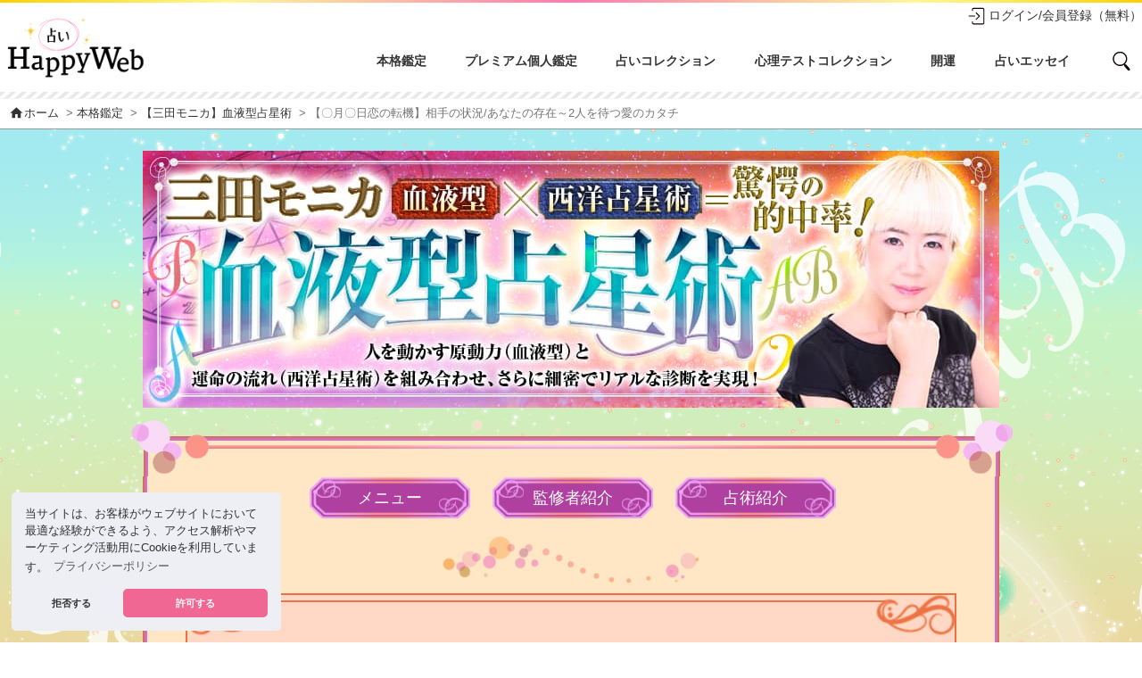

--- FILE ---
content_type: text/html; charset=UTF-8
request_url: https://mbhappy.com/paidFortuneDetail.php?fKey=584?fKey=584
body_size: 40993
content:
<!DOCTYPE HTML>
<html>
<head prefix="og: https://ogp.me/ns# fb: https://ogp.me/ns/fb# website: https://ogp.me/ns/website#">
  <meta http-equiv="Content-Type" content="text/html; charset=utf-8">
  <title>愛と癒しとスピリチュアル「占いHAPPY WEB☆」 -【〇月〇日恋の転機】相手の状況/あなたの存在～2人を待つ愛のカタチ-</title>
  <meta content="株式会社説話社" name="Author">
  <meta name="twitter:card" content="summary">
  <meta content="有料占い,占い相談,無料占い,無料心理テスト,開運,ビューティ,まめ知識,占いエッセイ,プレミアム個人鑑定,説話社" name="Keywords">
  <meta name="viewport" content="width=device-width, initial-scale=1.0">
  <meta content="あの人の今の恋愛状況、あなたという存在、今後迎える転機、そして、今後2人を待っている愛のカタチを見ていきます。" name="Description">
  <meta content="あの人の今の恋愛状況、あなたという存在、今後迎える転機、そして、今後2人を待っている愛のカタチを見ていきます。" property="og:description">
  <meta content="あの人の今の恋愛状況、あなたという存在、今後迎える転機、そして、今後2人を待っている愛のカタチを見ていきます。" name="twitter:description">
<meta content="【三田モニカ】血液型占星術|愛と癒しとスピリチュアル「占いHAPPY WEB☆」" property="og:title">
<meta content="【三田モニカ】血液型占星術|愛と癒しとスピリチュアル「占いHAPPY WEB☆」" name="twitter:title">
<meta content="愛と癒しとスピリチュアル「占いHAPPY WEB☆」" property="og:site_name">
<meta content="article" property="og:type">
<meta content="https://mbhappy.com/images/paidFortune/19/thumbnail.jpg" property="og:image">
<meta content="https://mbhappy.com/images/paidFortune/19/thumbnail.jpg" name="twitter:image">
  <link rel="stylesheet" type="text/css" href="https://cdn.jsdelivr.net/npm/cookieconsent@3/build/cookieconsent.min.css" />
  <link rel="stylesheet" type="text/css" href="css/normalize.css">
  <link rel="stylesheet" type="text/css" href="css/swiper-bundle.min.css">
  <link rel="stylesheet" type="text/css" href="css/base.css?v535">
  <link rel="stylesheet" type="text/css" href="css/paidFortune.css?v532">
  <link href="https://fonts.googleapis.com/icon?family=Material+Icons" rel="stylesheet">
  <link rel="shortcut icon" href="images/favicon.ico?3">
  <link rel="apple-touch-icon-precomposed" href="images/webClip.png?v2">
<script src="js/jquery-1.11.0.min.js" type="text/javascript"></script>  
<script src="js/Func.js" type="text/javascript"></script>
<script src="js/jcanvas.min.js" type="text/javascript"></script>
<script>
    //スマホ用メニュー
$(function() {
  $('#hamburger').on('click', function(){
    $('#line1').toggleClass('line_1');
    $('#line2').toggleClass('line_2');
    $('#line3').toggleClass('line_3');
    $('#navSp').toggleClass('in');
    $('.mainArea').toggleClass('fixed');
  });
});
  //ページトップ
  $(function(){
    $('#linkTop').on('click', function(){
      $('body, html').animate({
        scrollTop: 0
      }, 500);
      return false;
    });
  });
$(function() {
  $(".acInfo .trigger").on("click", function() {
    $(this).next().slideToggle();
    $(this).toggleClass("active");
  });
  $(".acInfo .close").on("click", function() {
    $("#menuBox").slideUp();
  });
  $(".triggerA").on("click", function() {
    $("#searchBoxA").slideToggle();
    $(this).toggleClass("active");
    $('body, html').animate({
    scrollTop: 0 }, 500);
    return false;
  });
 $(".triggerB").on("click", function() {
      $("#searchBoxB").slideToggle();
      $(this).toggleClass("active");
 $("#searchBoxC").slideUp();
      });
 $(".triggerC").on("click", function() {
      $("#searchBoxC").slideToggle();
      $(this).toggleClass("active");
 $("#searchBoxB").slideUp();
      });
 $(".searchBox .close").on("click", function() {
 $(".searchBox").slideUp();
   $('body, html').animate({
   scrollTop: 0 }, 500);
   return false;
 });
  $(window).on( 'resize', function () {
    $('.contentsList_m li .thumbBox').height( $('.contentsList_m li .thumbBox').width() );
    $('.contentsList_l li .thumbBox').height( $('.contentsList_l li .thumbBox').width() );
  }).resize();
});

</script>
</head>

<body>
<script type="text/javascript">
        window._pt_lt = new Date().getTime();
        window._pt_sp_2 = [];
        _pt_sp_2.push('setAccount,767a426c');
        var _protocol = (("https:" == document.location.protocol) ? " https://" : " http://");
        (function() {
            var atag = document.createElement('script'); atag.type = 'text/javascript'; atag.async = true;
            atag.src = _protocol + 'js.ptengine.jp/pta.js';
            var s = document.getElementsByTagName('script')[0];
            s.parentNode.insertBefore(atag, s);
        })();

</script>
<section class="mainArea">
<script>
window.addEventListener("scroll", function () {
  var elm = document.querySelector("#header");
  var elm2 = document.querySelector("#hamburger");
  var elm3 = document.querySelector(".headerWrap");
  var scroll = window.pageYOffset;
  if (scroll < 500 && scroll >= 1) {
    elm.style.position = "sticky";
    elm.classList.add("shadow");
    elm2.style.position = "fixed";
    elm3.classList.add("noBg");
  }  else {
    elm.style.position = "relative";
    elm.classList.remove("shadow");
    elm2.style.position = "absolute";
    elm3.classList.remove("noBg");
  }  
  var elm4 = document.querySelector("#linkTop");
  if (scroll < 500 ) {
    elm4.classList.add("hidden");
     }  else {
    elm4.classList.remove("hidden");
    elm4.classList.add("scrollFadein");
         }  
});
</script>
  <header id="header" class="clearfix">
    <div class="linear_grad"></div>
    <div class="headerWrap">
      <div  class="container">
        <h1><a href="https://mbhappy.com/"><img src="images/logo_happyweb.png?531" alt="愛と癒しとスピリチュアル「占いHAPPY WEB☆」"></a></h1>
        <div class="triggerA hidden_lg"><img class="iconImg" src="images/icon_svg_search.svg" alt="さがす"></div>
        <div class="entryBox clearfix hidden_sm hidden_md">
          <a class="accountNav" href="https://mbhappy.com/login.php?ref=paidFortuneDetail.php%3FfKey%3D584%3FfKey%3D584"><img class="iconImg" src="images/icon_svg_login.svg" alt="ログイン/会員登録（無料）">ログイン/会員登録（無料）</a>
        </div>

          <div id="menuBox" class="hidden visible_lg clearfix">
            <nav id="mainNav">
              <ul id="mainNavList">
                <li id="nav01"><a href="https://mbhappy.com/paidFortuneList.php">本格鑑定</a></li>
                <li id="nav08"><a href="https://mbhappy.com/expertOpinionList.php">プレミアム個人鑑定</a></li>
                <li id="nav02"><a href="https://mbhappy.com/articleList.php">占いコレクション</a></li>
                <li id="nav04"><a href="https://mbhappy.com/psychologyList.php">心理テストコレクション</a></li>
                <li id="nav05"><a href="https://mbhappy.com/fortuneTellingList.php">開運</a></li>
                <li id="nav07"><a href="https://mbhappy.com/essayList.php">占いエッセイ</a></li>
                <li id="nav11" class="triggerC" title="記事：執筆者でさがす"><img class="iconImg" src="images/icon_svg_search.svg" alt="執筆者でさがす"></li>
          </ul>
        </nav>
      </div>
      <div class="acInfo clearfix">
      <div class="container acSearch hidden">
        <div class="searchMenuBox hidden_sm hidden_md">
          <ul class="clearfix">
            <li class="searchTitle hidden_lg"><i class="material-icons md-dark">search</i>占い：<span class="triggerB"><i class="material-icons md-dark">expand_more</i>カテゴリでさがす</span></li>
            <li class="searchTitle"><i class="material-icons md-dark">search</i>記事：<span class="triggerC"><i class="material-icons md-dark">expand_more</i>執筆者でさがす</span></li>
          </ul>
        </div>
      </div>
    </div>

      </div>
    </div>
  </header>
  
  <div id="searchBoxA" class="searchBox hidden">
    <p class="searchTitle"><i class="material-icons md-dark">search</i>占い：カテゴリでさがす</p>

    <ul class="clearfix">
      <li><a href="https://mbhappy.com/searchFortuneList.php?cKey=1">人生</a></li>
      <li><a href="https://mbhappy.com/searchFortuneList.php?cKey=2">人間関係</a></li>
      <li><a href="https://mbhappy.com/searchFortuneList.php?cKey=3">仕事</a></li>
      <li><a href="https://mbhappy.com/searchFortuneList.php?cKey=4">金運</a></li>
      <li><a href="https://mbhappy.com/searchFortuneList.php?cKey=5">結婚</a></li>
      <li><a href="https://mbhappy.com/searchFortuneList.php?cKey=6">出会い</a></li>
      <li><a href="https://mbhappy.com/searchFortuneList.php?cKey=7">恋愛総合</a></li>
      <li><a href="https://mbhappy.com/searchFortuneList.php?cKey=8">あの人の気持ち</a></li>
      <li><a href="https://mbhappy.com/searchFortuneList.php?cKey=9">官能</a></li>
      <li><a href="https://mbhappy.com/searchFortuneList.php?cKey=10">不倫</a></li>
      <li><a href="https://mbhappy.com/searchFortuneList.php?cKey=11">復縁</a></li>
      <li><a href="https://mbhappy.com/searchFortuneList.php?cKey=12">恋のゆくえ</a></li>
      <li><a href="https://mbhappy.com/searchFortuneList.php?cKey=13">恋の悩み</a></li>
      <li><a href="https://mbhappy.com/searchFortuneList.php?cKey=14">片想い</a></li>
      <li><a href="https://mbhappy.com/searchFortuneList.php?cKey=15">苦しい恋</a></li>
      <li><a href="https://mbhappy.com/searchFortuneList.php?cKey=16">そばにある恋</a></li>
      <li><a href="https://mbhappy.com/searchFortuneList.php?cKey=17">総合</a></li>
    </ul>

    <p class="searchTitle"><i class="material-icons md-dark">search</i>占い：占い師でさがす</p>
    <ul class="clearfix">
      <li><a href="fortuneList.php?tKey=19">蒼月紫野</a></li>
      <li><a href="fortuneList.php?tKey=8">浅野八郎</a></li>
      <li><a href="fortuneList.php?tKey=2">天野原みちる</a></li>
      <li><a href="fortuneList.php?tKey=4">鏡リュウジ</a></li>
      <li><a href="fortuneList.php?tKey=18">熊﨑健恒</a></li>
      <li><a href="fortuneList.php?tKey=6">ケントナカイ</a></li>
      <li><a href="fortuneList.php?tKey=12">章月綾乃</a></li>
      <li><a href="fortuneList.php?tKey=7">ジュヌビエーヴ・沙羅</a></li>
      <li><a href="fortuneList.php?tKey=16">ジーニー</a></li>
      <li><a href="fortuneList.php?tKey=26">水晶玉子</a></li>
      <li><a href="fortuneList.php?tKey=21">マドモアゼル愛</a></li>
      <li><a href="fortuneList.php?tKey=15">マリィ・プリマヴェラ</a></li>
      <li><a href="fortuneList.php?tKey=1">マーク・矢崎（マークオフィス）</a></li>
      <li><a href="fortuneList.php?tKey=5">三田モニカ</a></li>
      <li><a href="fortuneList.php?tKey=23">弥々</a></li>
      <li><a href="fortuneList.php?tKey=20">LUA</a></li>
    </ul>

    <p class="searchTitle"><i class="material-icons md-dark">search</i>記事：執筆者でさがす</p>

    <ul class="clearfix">
      <li><a href="https://mbhappy.com/searchArticleList.php?wKey=16">蒼月紫野</a></li>
      <li><a href="https://mbhappy.com/searchArticleList.php?wKey=39">秋山眞人</a></li>
      <li><a href="https://mbhappy.com/searchArticleList.php?wKey=38">朱実カウラオヒ</a></li>
      <li><a href="https://mbhappy.com/searchArticleList.php?wKey=1">浅野八郎</a></li>
      <li><a href="https://mbhappy.com/searchArticleList.php?wKey=36">穴口恵子</a></li>
      <li><a href="https://mbhappy.com/searchArticleList.php?wKey=59">天野里咲</a></li>
      <li><a href="https://mbhappy.com/searchArticleList.php?wKey=4">天野原みちる</a></li>
      <li><a href="https://mbhappy.com/searchArticleList.php?wKey=55">石橋ゆうこ</a></li>
      <li><a href="https://mbhappy.com/searchArticleList.php?wKey=21">伊東明</a></li>
      <li><a href="https://mbhappy.com/searchArticleList.php?wKey=44">上野七歩子</a></li>
      <li><a href="https://mbhappy.com/searchArticleList.php?wKey=54">越後屋 紬</a></li>
      <li><a href="https://mbhappy.com/searchArticleList.php?wKey=6">鏡リュウジ</a></li>
      <li><a href="https://mbhappy.com/searchArticleList.php?wKey=12">神野さち（エミール・シェラザード）</a></li>
      <li><a href="https://mbhappy.com/searchArticleList.php?wKey=45">川井春水</a></li>
      <li><a href="https://mbhappy.com/searchArticleList.php?wKey=32">北野貴子</a></li>
      <li><a href="https://mbhappy.com/searchArticleList.php?wKey=52">栗原すみ子</a></li>
      <li><a href="https://mbhappy.com/searchArticleList.php?wKey=28">黒川伊保子</a></li>
      <li><a href="https://mbhappy.com/searchArticleList.php?wKey=8">ケントナカイ</a></li>
      <li><a href="https://mbhappy.com/searchArticleList.php?wKey=40">小島鳳豐</a></li>
      <li><a href="https://mbhappy.com/searchArticleList.php?wKey=41">小日向ひまわり</a></li>
      <li><a href="https://mbhappy.com/searchArticleList.php?wKey=14">早花咲月</a></li>
      <li><a href="https://mbhappy.com/searchArticleList.php?wKey=29">芝崎義夫</a></li>
      <li><a href="https://mbhappy.com/searchArticleList.php?wKey=15">章月綾乃</a></li>
      <li><a href="https://mbhappy.com/searchArticleList.php?wKey=2">ジュヌビエーヴ・沙羅</a></li>
      <li><a href="https://mbhappy.com/searchArticleList.php?wKey=17">ジーニー</a></li>
      <li><a href="https://mbhappy.com/searchArticleList.php?wKey=11">杉原梨江子</a></li>
      <li><a href="https://mbhappy.com/searchArticleList.php?wKey=25">杉山美奈子</a></li>
      <li><a href="https://mbhappy.com/searchArticleList.php?wKey=57">鈴木美和</a></li>
      <li><a href="https://mbhappy.com/searchArticleList.php?wKey=60">説話社占いHappyWeb編集部</a></li>
      <li><a href="https://mbhappy.com/searchArticleList.php?wKey=49">ソフィア遥美（可愛クリスティーノ）</a></li>
      <li><a href="https://mbhappy.com/searchArticleList.php?wKey=46">滝ノーラ</a></li>
      <li><a href="https://mbhappy.com/searchArticleList.php?wKey=47">立川智子</a></li>
      <li><a href="https://mbhappy.com/searchArticleList.php?wKey=61">橘クレア</a></li>
      <li><a href="https://mbhappy.com/searchArticleList.php?wKey=35">伊達友美</a></li>
      <li><a href="https://mbhappy.com/searchArticleList.php?wKey=13">津田秀樹</a></li>
      <li><a href="https://mbhappy.com/searchArticleList.php?wKey=30">登石麻恭子</a></li>
      <li><a href="https://mbhappy.com/searchArticleList.php?wKey=31">内藤景代</a></li>
      <li><a href="https://mbhappy.com/searchArticleList.php?wKey=26">中谷マリ</a></li>
      <li><a href="https://mbhappy.com/searchArticleList.php?wKey=27">にしき</a></li>
      <li><a href="https://mbhappy.com/searchArticleList.php?wKey=10">ひみこローズ</a></li>
      <li><a href="https://mbhappy.com/searchArticleList.php?wKey=62">藤森緑</a></li>
      <li><a href="https://mbhappy.com/searchArticleList.php?wKey=58">ホシノレイ</a></li>
      <li><a href="https://mbhappy.com/searchArticleList.php?wKey=9">前田真実</a></li>
      <li><a href="https://mbhappy.com/searchArticleList.php?wKey=22">マギー</a></li>
      <li><a href="https://mbhappy.com/searchArticleList.php?wKey=42">松下和弘</a></li>
      <li><a href="https://mbhappy.com/searchArticleList.php?wKey=43">松村潔</a></li>
      <li><a href="https://mbhappy.com/searchArticleList.php?wKey=20">マドモアゼル・愛</a></li>
      <li><a href="https://mbhappy.com/searchArticleList.php?wKey=33">マドモアゼル・ミータン</a></li>
      <li><a href="https://mbhappy.com/searchArticleList.php?wKey=51">マリィ・プリマヴェラ</a></li>
      <li><a href="https://mbhappy.com/searchArticleList.php?wKey=3">マーク・矢崎（マークオフィス）</a></li>
      <li><a href="https://mbhappy.com/searchArticleList.php?wKey=50">まーさ</a></li>
      <li><a href="https://mbhappy.com/searchArticleList.php?wKey=48">美香恋</a></li>
      <li><a href="https://mbhappy.com/searchArticleList.php?wKey=24">水谷舞</a></li>
      <li><a href="https://mbhappy.com/searchArticleList.php?wKey=7">三田モニカ</a></li>
      <li><a href="https://mbhappy.com/searchArticleList.php?wKey=56">緑川連理</a></li>
      <li><a href="https://mbhappy.com/searchArticleList.php?wKey=37">三好啓子</a></li>
      <li><a href="https://mbhappy.com/searchArticleList.php?wKey=19">モナ・カサンドラ</a></li>
      <li><a href="https://mbhappy.com/searchArticleList.php?wKey=34">ユピテルジョージ</a></li>
      <li><a href="https://mbhappy.com/searchArticleList.php?wKey=18">LUA</a></li>
      <li><a href="https://mbhappy.com/searchArticleList.php?wKey=23">矢尾こと葉</a></li>
    </ul>

    <div class="close"><i class="material-icons md-dark">close</i>CLOSE</div>
  </div>
  <div id="searchBoxB" class="searchBox hidden">
    <p class="searchTitle"><i class="material-icons md-dark">search</i>占い：カテゴリでさがす</p>
    <ul class="clearfix">
      <li><a href="https://mbhappy.com/searchFortuneList.php?cKey=1">人生</a></li>
      <li><a href="https://mbhappy.com/searchFortuneList.php?cKey=2">人間関係</a></li>
      <li><a href="https://mbhappy.com/searchFortuneList.php?cKey=3">仕事</a></li>
      <li><a href="https://mbhappy.com/searchFortuneList.php?cKey=4">金運</a></li>
      <li><a href="https://mbhappy.com/searchFortuneList.php?cKey=5">結婚</a></li>
      <li><a href="https://mbhappy.com/searchFortuneList.php?cKey=6">出会い</a></li>
      <li><a href="https://mbhappy.com/searchFortuneList.php?cKey=7">恋愛総合</a></li>
      <li><a href="https://mbhappy.com/searchFortuneList.php?cKey=8">あの人の気持ち</a></li>
      <li><a href="https://mbhappy.com/searchFortuneList.php?cKey=9">官能</a></li>
      <li><a href="https://mbhappy.com/searchFortuneList.php?cKey=10">不倫</a></li>
      <li><a href="https://mbhappy.com/searchFortuneList.php?cKey=11">復縁</a></li>
      <li><a href="https://mbhappy.com/searchFortuneList.php?cKey=12">恋のゆくえ</a></li>
      <li><a href="https://mbhappy.com/searchFortuneList.php?cKey=13">恋の悩み</a></li>
      <li><a href="https://mbhappy.com/searchFortuneList.php?cKey=14">片想い</a></li>
      <li><a href="https://mbhappy.com/searchFortuneList.php?cKey=15">苦しい恋</a></li>
      <li><a href="https://mbhappy.com/searchFortuneList.php?cKey=16">そばにある恋</a></li>
      <li><a href="https://mbhappy.com/searchFortuneList.php?cKey=17">総合</a></li>
    </ul>
    <div class="close"><i class="material-icons md-dark">close</i></div> 
  </div>
  <div id="searchBoxC" class="searchBox hidden">
    <p class="searchTitle"><i class="material-icons md-dark">search</i>記事：執筆者でさがす</p>
    <ul class="clearfix">
      <li><a href="https://mbhappy.com/searchArticleList.php?wKey=16">蒼月紫野</a></li>
      <li><a href="https://mbhappy.com/searchArticleList.php?wKey=39">秋山眞人</a></li>
      <li><a href="https://mbhappy.com/searchArticleList.php?wKey=38">朱実カウラオヒ</a></li>
      <li><a href="https://mbhappy.com/searchArticleList.php?wKey=1">浅野八郎</a></li>
      <li><a href="https://mbhappy.com/searchArticleList.php?wKey=36">穴口恵子</a></li>
      <li><a href="https://mbhappy.com/searchArticleList.php?wKey=59">天野里咲</a></li>
      <li><a href="https://mbhappy.com/searchArticleList.php?wKey=4">天野原みちる</a></li>
      <li><a href="https://mbhappy.com/searchArticleList.php?wKey=55">石橋ゆうこ</a></li>
      <li><a href="https://mbhappy.com/searchArticleList.php?wKey=21">伊東明</a></li>
      <li><a href="https://mbhappy.com/searchArticleList.php?wKey=44">上野七歩子</a></li>
      <li><a href="https://mbhappy.com/searchArticleList.php?wKey=54">越後屋 紬</a></li>
      <li><a href="https://mbhappy.com/searchArticleList.php?wKey=6">鏡リュウジ</a></li>
      <li><a href="https://mbhappy.com/searchArticleList.php?wKey=12">神野さち（エミール・シェラザード）</a></li>
      <li><a href="https://mbhappy.com/searchArticleList.php?wKey=45">川井春水</a></li>
      <li><a href="https://mbhappy.com/searchArticleList.php?wKey=32">北野貴子</a></li>
      <li><a href="https://mbhappy.com/searchArticleList.php?wKey=52">栗原すみ子</a></li>
      <li><a href="https://mbhappy.com/searchArticleList.php?wKey=28">黒川伊保子</a></li>
      <li><a href="https://mbhappy.com/searchArticleList.php?wKey=8">ケントナカイ</a></li>
      <li><a href="https://mbhappy.com/searchArticleList.php?wKey=40">小島鳳豐</a></li>
      <li><a href="https://mbhappy.com/searchArticleList.php?wKey=41">小日向ひまわり</a></li>
      <li><a href="https://mbhappy.com/searchArticleList.php?wKey=14">早花咲月</a></li>
      <li><a href="https://mbhappy.com/searchArticleList.php?wKey=29">芝崎義夫</a></li>
      <li><a href="https://mbhappy.com/searchArticleList.php?wKey=15">章月綾乃</a></li>
      <li><a href="https://mbhappy.com/searchArticleList.php?wKey=2">ジュヌビエーヴ・沙羅</a></li>
      <li><a href="https://mbhappy.com/searchArticleList.php?wKey=17">ジーニー</a></li>
      <li><a href="https://mbhappy.com/searchArticleList.php?wKey=11">杉原梨江子</a></li>
      <li><a href="https://mbhappy.com/searchArticleList.php?wKey=25">杉山美奈子</a></li>
      <li><a href="https://mbhappy.com/searchArticleList.php?wKey=57">鈴木美和</a></li>
      <li><a href="https://mbhappy.com/searchArticleList.php?wKey=60">説話社占いHappyWeb編集部</a></li>
      <li><a href="https://mbhappy.com/searchArticleList.php?wKey=49">ソフィア遥美（可愛クリスティーノ）</a></li>
      <li><a href="https://mbhappy.com/searchArticleList.php?wKey=46">滝ノーラ</a></li>
      <li><a href="https://mbhappy.com/searchArticleList.php?wKey=47">立川智子</a></li>
      <li><a href="https://mbhappy.com/searchArticleList.php?wKey=61">橘クレア</a></li>
      <li><a href="https://mbhappy.com/searchArticleList.php?wKey=35">伊達友美</a></li>
      <li><a href="https://mbhappy.com/searchArticleList.php?wKey=13">津田秀樹</a></li>
      <li><a href="https://mbhappy.com/searchArticleList.php?wKey=30">登石麻恭子</a></li>
      <li><a href="https://mbhappy.com/searchArticleList.php?wKey=31">内藤景代</a></li>
      <li><a href="https://mbhappy.com/searchArticleList.php?wKey=26">中谷マリ</a></li>
      <li><a href="https://mbhappy.com/searchArticleList.php?wKey=27">にしき</a></li>
      <li><a href="https://mbhappy.com/searchArticleList.php?wKey=10">ひみこローズ</a></li>
      <li><a href="https://mbhappy.com/searchArticleList.php?wKey=62">藤森緑</a></li>
      <li><a href="https://mbhappy.com/searchArticleList.php?wKey=58">ホシノレイ</a></li>
      <li><a href="https://mbhappy.com/searchArticleList.php?wKey=9">前田真実</a></li>
      <li><a href="https://mbhappy.com/searchArticleList.php?wKey=22">マギー</a></li>
      <li><a href="https://mbhappy.com/searchArticleList.php?wKey=42">松下和弘</a></li>
      <li><a href="https://mbhappy.com/searchArticleList.php?wKey=43">松村潔</a></li>
      <li><a href="https://mbhappy.com/searchArticleList.php?wKey=20">マドモアゼル・愛</a></li>
      <li><a href="https://mbhappy.com/searchArticleList.php?wKey=33">マドモアゼル・ミータン</a></li>
      <li><a href="https://mbhappy.com/searchArticleList.php?wKey=51">マリィ・プリマヴェラ</a></li>
      <li><a href="https://mbhappy.com/searchArticleList.php?wKey=3">マーク・矢崎（マークオフィス）</a></li>
      <li><a href="https://mbhappy.com/searchArticleList.php?wKey=50">まーさ</a></li>
      <li><a href="https://mbhappy.com/searchArticleList.php?wKey=48">美香恋</a></li>
      <li><a href="https://mbhappy.com/searchArticleList.php?wKey=24">水谷舞</a></li>
      <li><a href="https://mbhappy.com/searchArticleList.php?wKey=7">三田モニカ</a></li>
      <li><a href="https://mbhappy.com/searchArticleList.php?wKey=56">緑川連理</a></li>
      <li><a href="https://mbhappy.com/searchArticleList.php?wKey=37">三好啓子</a></li>
      <li><a href="https://mbhappy.com/searchArticleList.php?wKey=19">モナ・カサンドラ</a></li>
      <li><a href="https://mbhappy.com/searchArticleList.php?wKey=34">ユピテルジョージ</a></li>
      <li><a href="https://mbhappy.com/searchArticleList.php?wKey=18">LUA</a></li>
      <li><a href="https://mbhappy.com/searchArticleList.php?wKey=23">矢尾こと葉</a></li>
    </ul>
    <div class="close"><i class="material-icons md-dark">close</i>CLOSE</div>
  </div>
  <div id="favopop"></div>
<script>
$(function() {
if ($('#header').css('height') == '164px') {
$('.paidFortune').css('background-images', 'url(https://mbhappy.com/images/paidFortune/19/bg.png)');
$('.paidFortune .containerWrap').css('background-image', 'url(https://mbhappy.com/images/paidFortune/19/mainBg.png)');
$('.paidFortune').css('background-color', '#fac599');
} else {
$('.paidFortune .containerWrap').css('background-image', 'url(https://mbhappy.com/images/paidFortune/19/bg.png)');
}
$('.container .bodyBox h2').css('background-image', 'url(https://mbhappy.com/images/paidFortune/19/titleBg.png)');
$('#friend').change(function() {
var fid = $(this).val();
getFriendData(fid);
});
});
</script>

<div id="mainWrap">
  <div id="breadcrumb">
    <ul>
      <li><a href="https://mbhappy.com/"><i class="material-icons md-dark">home</i>ホーム</a></li>
      <li>&nbsp;&gt;&nbsp;<a href="https://mbhappy.com/paidFortuneList.php">本格鑑定</a></li>
      <li>&nbsp;&gt;&nbsp;<a href="https://mbhappy.com/paidFortune.php?pKey=19">【三田モニカ】血液型占星術</a></li>
      <li>&nbsp;&gt;&nbsp;【〇月〇日恋の転機】相手の状況/あなたの存在～2人を待つ愛のカタチ</li>
    </ul>
  </div>  
  <section id="paidFortune_19" class="paidFortune">
    <div class="containerWrap">
      <div class="container clearfix">
        <h1><img src="https://mbhappy.com/images/paidFortune/19/det.jpg" alt="【三田モニカ】血液型占星術"></h1>
        <img class="boxTop" src="images/paidFortune/19/boxTop.png" alt="">
        <section class="bodyBox">
          <nav class="paidNav">
            <ul>
              <li>
                <a href="https://mbhappy.com/paidFortune.php?pKey=19">メニュー</a>
              </li>
              <li>
                <a href="https://mbhappy.com/paidSupervisor.php?pKey=19">監修者<span class="brSp">紹介</span></a>
              </li>
              <li>
                <a href="https://mbhappy.com/paidHowto.php?pKey=19">占術紹介</a>
              </li>
            </ul>
          </nav>
          <img class="divider" src="images/paidFortune/19/divider.png" alt="">

          <div class="menuBox">
            <h2>【〇月〇日恋の転機】相手の状況/あなたの存在～2人を待つ愛のカタチ</h2>
            <p class="menuDoc">これから2人の関係がどんなふうに進展していくのか、不安を抱えているあなたのために。あの人の今の恋愛状況、あなたという存在、今後迎える転機、そして、今後2人を待っている愛のカタチを見ていきます。</p>
            <div class="detail">
              <img class="kazari" src="images/paidFortune/19/kazariTop.png" alt="">
              <p class="bold">占い内容</p>
              <ul class="detailList">
                <li><img class="listImg" src="images/paidFortune/19/listImg.png" alt="">あの人の今の恋愛状況</li>
                <li><img class="listImg" src="images/paidFortune/19/listImg.png" alt="">今、あの人にとってあなたはどんな存在？</li>
                <li><img class="listImg" src="images/paidFortune/19/listImg.png" alt="">〇月〇日、2人が迎える転機</li>
                <li><img class="listImg" src="images/paidFortune/19/listImg.png" alt="">今後2人を待っている愛のカタチ</li>
              </ul>
              <img class="kazari" src="images/paidFortune/19/kazariBottom.png" alt="">
            </div>
            <div class="readerWordArea photoRight clearfix">
              <p class="readerWord">うまくいかないのには、<br />
必ず何か原因があります。<br />
希望を叶えたいなら、<br />
必ず何か良い方法が<br />
あるはずです。<br />
さぁ、それを見つけに<br />
いきましょう！</p>              <img class="readerPhoto" src="images/paidFortune/19/photo04.png" alt="">
            </div>
            <div class="paidFormArea">

              <div class="entryBox">
                <p>占うには会員ログインが必要です</p>
                <a class="button btn_login btn_pinkLine" href="login.php">ログイン</a>
                <a class="button btn_entry btn_pink" href="entry.php">会員登録<span class="text_s">（無料）</span></a>
              </div>
            </div>
            <img class="menuBoxBottom" src="images/paidFortune/19/programBottom.png" alt="">
          </div>

          <div class="shareSNS text_center">
            <!-- twitter -->
            <a href="http://twitter.com/share?url=https://mbhappy.com/paidFortuneDetail.php?fKey=584&text=%E3%80%90%E5%8D%A0%E3%81%84HappyWeb%E3%80%91%E3%80%90%E4%B8%89%E7%94%B0%E3%83%A2%E3%83%8B%E3%82%AB%E3%80%91%E8%A1%80%E6%B6%B2%E5%9E%8B%E5%8D%A0%E6%98%9F%E8%A1%93+%E3%80%90%E3%80%87%E6%9C%88%E3%80%87%E6%97%A5%E6%81%8B%E3%81%AE%E8%BB%A2%E6%A9%9F%E3%80%91%E7%9B%B8%E6%89%8B%E3%81%AE%E7%8A%B6%E6%B3%81%2F%E3%81%82%E3%81%AA%E3%81%9F%E3%81%AE%E5%AD%98%E5%9C%A8%EF%BD%9E2%E4%BA%BA%E3%82%92%E5%BE%85%E3%81%A4%E6%84%9B%E3%81%AE%E3%82%AB%E3%82%BF%E3%83%81&related=setsuwa_happy&hashtags=%E5%8D%A0%E3%81%84%2C%E3%82%B9%E3%83%94%E3%83%AA%E3%83%81%E3%83%A5%E3%82%A2%E3%83%AB" target="_blank"><img src="images/btn_x.png" alt="X(旧Twitter)ボタン"></a>
            <!-- LINE -->
            <span class="hidden_sm">
              <a href="https://social-plugins.line.me/lineit/share?url=https://mbhappy.com/paidFortuneDetail.php?fKey=584" target="_blank"><img src="images/btn_line.png" alt="LINEで送る"></a>
            </span>
            <a class="hidden_md hidden_lg" href="line://msg/text/%E3%80%90%E3%80%87%E6%9C%88%E3%80%87%E6%97%A5%E6%81%8B%E3%81%AE%E8%BB%A2%E6%A9%9F%E3%80%91%E7%9B%B8%E6%89%8B%E3%81%AE%E7%8A%B6%E6%B3%81%2F%E3%81%82%E3%81%AA%E3%81%9F%E3%81%AE%E5%AD%98%E5%9C%A8%EF%BD%9E2%E4%BA%BA%E3%82%92%E5%BE%85%E3%81%A4%E6%84%9B%E3%81%AE%E3%82%AB%E3%82%BF%E3%83%81%0Ahttps%3A%2F%2Fmbhappy.com%2FpaidFortuneDetail.php%3FfKey%3D584"><img src="images/btn_line.png" alt="LINEで送る" ></a>
            <!-- facebook -->
            <a class="fb btn" href="http://www.facebook.com/share.php?u=https://mbhappy.com/paidFortuneDetail.php?fKey=584" onclick="window.open(this.href, 'FBwindow', 'width=650, height=450, menubar=no, toolbar=no, scrollbars=yes'); return false;"><img src="images/btn_fb.png" alt="facebookでシェアする" /></a> 
          </div>



          <img class="divider" src="images/paidFortune/19/divider.png" alt="">
          
        </section>
        <img class="bodyBoxBottom" src="images/paidFortune/19/boxBottom.png" alt=""> 
      </div>
    </div>
  </section>
</div>


  <footer id="footer">
    <nav id="footerNav" class="clearfix">
      <div class="container clearfix">
        <div class="logoBox">
          <div class="logo"><a href="https://mbhappy.com/"><img src="images/logo_happyweb.png" alt="愛と癒しとスピリチュアル「占いHAPPY WEB☆」"></a></div>
          <div class="followBox">
            <a class="followBtn" href="https://www.instagram.com/setsuwa.sha/" target="_blank"><img src="images/follow_insta.png" alt="フォローする"></a>
            <a class="followBtn" href="https://twitter.com/setsuwa_happy" target="_blank"><img src="images/follow_x.png" alt="フォローする"></a>
            <a class="followBtn" href="https://www.facebook.com/setsuwasha/" target="_blank"><img src="images/follow_fb.png" alt="フォローする"></a>
          </div>
        </div>
        <div class="footerNavArea">
        <div class="footerNavBox">
          <p class="bold">占いHappyWebについて</p>
          <ul>
            <li><a href="https://mbhappy.com/terms.php">利用規約</a></li>
            <li><a href="https://mbhappy.com/tradeLaw.php">特定商取引法に基づく表記</a></li>
            <li><a href="http://www.setsuwa.co.jp/privacy.php" target="_blank">プライバシーポリシー</a></li>
            <li><a href="http://www.setsuwa.co.jp/" target="_blank">運営会社</a></li>
            <li><a href="https://mbhappy.com/contact.php">お問合せ</a></li>
          </ul>
          
        </div>
          <div class="footerNavBox">
            <p class="bold">マイページ</p>
            <ul>
              <li><a href="https://mbhappy.com/mailmag.php">メールマガジン登録</a></li>
              <li><a href="https://mbhappy.com/entry.php">会員登録</a></li>
              <li><a href="https://mbhappy.com/login.php?ref=paidFortuneDetail.php%3FfKey%3D584%3FfKey%3D584">ログイン</a></li>
            </ul>
          </div>
          <div class="footerNavBox hidden_sm hidden_md">
            <p class="bold">カテゴリから探す</p>
            <ul class="clearfix">
              <li><a href="https://mbhappy.com/paidFortuneList.php">本格鑑定</a></li>
              <li><a href="https://mbhappy.com/expertOpinionList.php">プレミアム個人鑑定</a></li>
              <li><a href="https://mbhappy.com/articleList.php">占いコレクション</a></li>
              <li><a href="https://mbhappy.com/psychologyList.php">心理テストコレクション</a></li>
              <li><a href="https://mbhappy.com/fortuneTellingList.php">開運</a></li>
              <li><a href="https://mbhappy.com/essayList.php">占いエッセイ</a></li>
            </ul>
          </div>
        </div>
      </div>
    </nav>

    <div id="copyright">
      <p><a href="http://setsuwa.co.jp/" target="_blank">Copyright&nbsp;&copy;&nbsp;Setsuwasha Co.,Ltd.</a><br>powered by <a href="https://www.rrj.jp/" target="_blank">RRJ Inc.</a>
      </p>
      <p>掲載の情報や画像など、すべてのコンテンツの<span class="d_inline_block ">無断複写、転載を禁じます。</span>
      </p>
    </div>
  </footer>
<div id="linkTop" class="hidden"><i class="material-icons md-dark">keyboard_arrow_up</i></div>
</section>
<div id="overlay"></div>
<nav id="navSp" class="hidden_lg">
  <div class="logo"><a href="https://mbhappy.com/"><img src="images/logo_happyweb.png" alt="愛と癒しとスピリチュアル「占いHAPPY WEB☆」"></a></div>
    <ul class="mainNav_sp">
      <li class="entryBox">
        <a class="accountNav" href="https://mbhappy.com/login.php?ref=paidFortuneDetail.php%3FfKey%3D584%3FfKey%3D584"><img class="iconImg" src="images/icon_svg_login.svg" alt="ログイン/会員登録（無料）アイコン">ログイン/会員登録<span class="text_s">（無料）</span></a>
        </li>
      <li><a href="https://mbhappy.com/paidFortuneList.php">本格鑑定<i class="material-icons md-dark arrow hidden_lg">chevron_right</i></a></li>
      <li><a href="https://mbhappy.com/expertOpinionList.php">プレミアム個人鑑定<i class="material-icons md-dark arrow hidden_lg">chevron_right</i></a></li>
      <li><a href="https://mbhappy.com/articleList.php">占いコレクション<i class="material-icons md-dark arrow hidden_lg">chevron_right</i></a></li>
      <li><a href="https://mbhappy.com/psychologyList.php">心理テストコレクション<i class="material-icons md-dark arrow hidden_lg">chevron_right</i></a></li>
      <li><a href="https://mbhappy.com/fortuneTellingList.php">開運<i class="material-icons md-dark arrow hidden_lg">chevron_right</i></a></li>
      <li><a href="https://mbhappy.com/essayList.php">占いエッセイ<i class="material-icons md-dark arrow hidden_lg">chevron_right</i></a></li>
    </ul>
    <div class="followBox">
      <a class="followBtn" href="https://www.instagram.com/setsuwa.sha/" target="_blank"><img src="images/follow_insta.png" alt="フォローする"></a>
      <a class="followBtn" href="https://twitter.com/setsuwa_happy" target="_blank"><img src="images/follow_x.png" alt="フォローする"></a>
      <a class="followBtn" href="https://www.facebook.com/setsuwasha/" target="_blank"><img src="images/follow_fb.png" alt="フォローする"></a>
    </div>
    <ul class="subNav_sp">
      <li><a href="https://mbhappy.com/terms.php">利用規約</a></li>
      <li><a href="https://mbhappy.com/tradeLaw.php">特定商取引法に基づく表記</a></li>
      <li><a href="http://www.setsuwa.co.jp/privacy.php" target="_blank">プライバシーポリシー</a></li>
      <li><a href="http://www.setsuwa.co.jp/" target="_blank">運営会社</a></li>
      <li><a href="https://mbhappy.com/contact.php">お問合せ</a></li>
    </ul>
  </nav>
  <div id="hamburger" class="hidden_lg">
    <span class="inner_line" id="line1"></span>
    <span class="inner_line" id="line2"></span>
    <span class="inner_line" id="line3"></span>
  </div>
<script src="https://cdn.jsdelivr.net/npm/cookieconsent@3/build/cookieconsent.min.js" data-cfasync="false"></script>
<script>
window.cookieconsent.initialise({
  "palette": {
    "popup": {
      "background": "#eeeff4",
      "text": "#333333"
    },
    "button": {
      "background": "#f06794",
      "text": "#ffffff"
    }
  },
  "theme": "classic",
  "position": "bottom-left",
  "type": "opt-out",

  onInitialise: function (status) {
    const type = this.options.type,
           didConsent = this.hasConsented();
    if (type == 'opt-out' && !didConsent) {
      // disable cookies
      document.cookie = "PHPSESSID=; expires=Thu, 01 Jan 1970 00:00:00 UTC; path=/;";
      document.cookie = "_ga=; expires=Thu, 01 Jan 1970 00:00:00 UTC; domain=.mbhappy.com; path=/;";
      document.cookie = "_gid=; expires=Thu, 01 Jan 1970 00:00:00 UTC; domain=.mbhappy.com; path=/;";
      document.cookie = "_gat_gtag_UA_1805001_1=; expires=Thu, 01 Jan 1970 00:00:00 UTC; domain=.mbhappy.com; path=/;";
    }
  },
  onStatusChange: function (status, chosenBefore) {
    const type = this.options.type,
           didConsent = this.hasConsented();
    if (type == 'opt-out' && !didConsent) {
      // disable cookies
      // Google Analytics を無効
      window['ga-disable-UA-1805001_1'] = true;
      document.cookie = "PHPSESSID=; expires=Thu, 01 Jan 1970 00:00:00 UTC; path=/;";
      document.cookie = "_ga=; expires=Thu, 01 Jan 1970 00:00:00 UTC; domain=.mbhappy.com; path=/;";
      document.cookie = "_gid=; expires=Thu, 01 Jan 1970 00:00:00 UTC; domain=.mbhappy.com; path=/;";
      document.cookie = "_gat_gtag_UA_1805001_1=; expires=Thu, 01 Jan 1970 00:00:00 UTC; domain=.mbhappy.com; path=/;";
    }
  },
  // 再度、ポップアップを表示させたとき
  onRevokeChoice: async function () {
    const type = this.options.type;
    if (type == 'opt-out') {
      // enable cookies
      await fetch('')
    }
  },

  "content": {
    "message": "当サイトは、お客様がウェブサイトにおいて最適な経験ができるよう、アクセス解析やマーケティング活動用にCookieを利用しています。",
    "allow": "許可する",
    "deny": "拒否する",
    "link": "プライバシーポリシー",
    "href": "https://www.setsuwa.co.jp/privacy.php#aboutCookie"
  }
});
</script>
<!-- Google tag (gtag.js) -->
<script async src="https://www.googletagmanager.com/gtag/js?id=G-87XWH1Z2JH"></script>
<script>
  window.dataLayer = window.dataLayer || [];
  function gtag(){dataLayer.push(arguments);}
  gtag('js', new Date());

  gtag('config', 'G-87XWH1Z2JH');
</script>

</body>
</html>


--- FILE ---
content_type: image/svg+xml
request_url: https://mbhappy.com/images/icon_svg_search.svg
body_size: 1005
content:
<?xml version="1.0" encoding="UTF-8"?>
<svg id="search" xmlns="http://www.w3.org/2000/svg" viewBox="0 0 256 256">
  <defs>
    <style>
      .cls-1 {
        fill: #0e0000;
      }
    </style>
  </defs>
  <path class="cls-1" d="m113.844,179.374c-37.908,0-68.747-30.839-68.747-68.747s30.839-68.749,68.747-68.749,68.749,30.841,68.749,68.749c0,21.432-9.73,41.258-26.697,54.393-12.134,9.391-26.674,14.354-42.052,14.354Zm0-125.603c-31.35,0-56.855,25.507-56.855,56.857s25.505,56.855,56.855,56.855c12.718,0,24.742-4.103,34.772-11.865,14.035-10.866,22.085-27.264,22.085-44.99,0-31.35-25.507-56.857-56.857-56.857Z"/>
  <rect class="cls-1" x="170.436" y="148.762" width="7.928" height="71.257" transform="translate(-77.918 156.99) rotate(-40.397)"/>
  <path class="cls-1" d="m197.496,223.416c-3.329,0-6.639-1.39-8.991-4.101l-31.625-36.477c-4.303-4.963-3.769-12.473,1.194-16.775,4.967-4.301,12.477-3.765,16.775,1.194l31.625,36.477c4.303,4.963,3.769,12.473-1.194,16.775-2.251,1.951-5.025,2.907-7.785,2.907Z"/>
</svg>